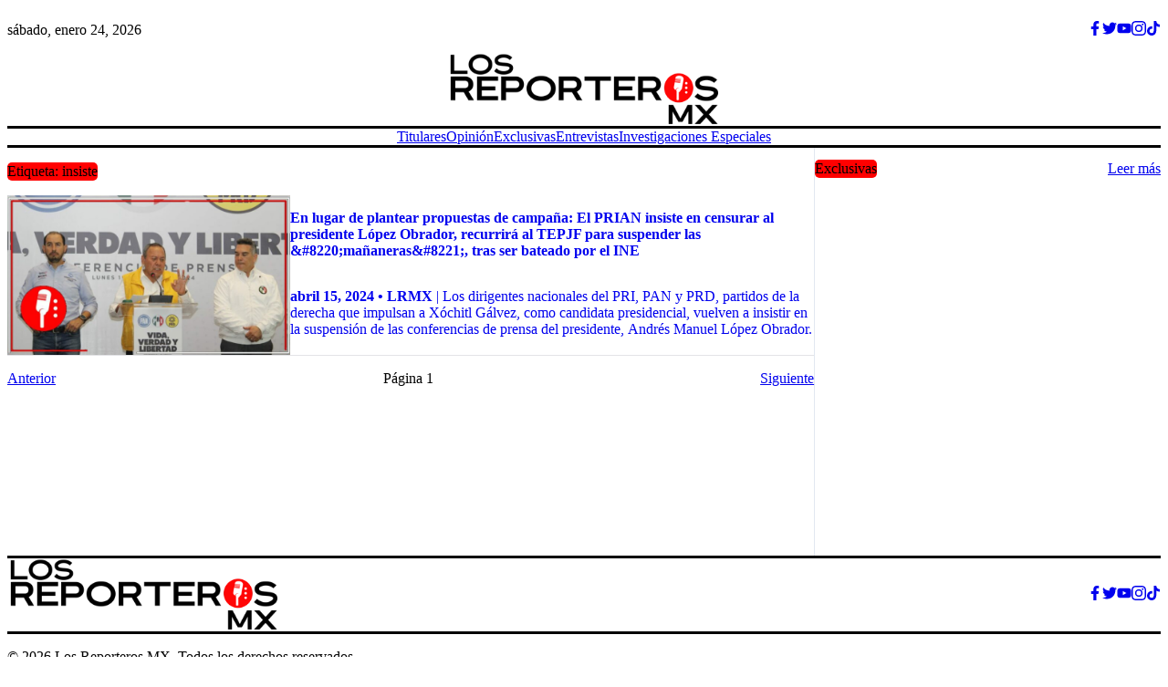

--- FILE ---
content_type: application/javascript; charset=utf-8
request_url: https://www.losreporteros.mx/build/_shared/chunk-ZED6GO6A.js
body_size: 97
content:
import{m as p,n as d,o as f,p as u,t as n,u as g}from"/build/_shared/chunk-55NO3ZPG.js";import{A as i,a as l,w as s}from"/build/_shared/chunk-DD43QN7K.js";import{d as o}from"/build/_shared/chunk-G5WX4PPA.js";var h=o(l(),1);var a=o(i(),1);function c({children:t,...r}){return(0,a.jsx)(n,{as:"h1",color:"white",fontSize:"1rem",paddingX:3,paddingY:2,fontWeight:"bold",borderRadius:5,backgroundColor:"red",lineHeight:"1.25",width:"fit-content",...r,children:t})}function H({children:t,...r}){return(0,a.jsx)(n,{as:"h2",fontSize:"2.25rem",fontWeight:"bold",lineHeight:"1.25",...r,children:t})}function P({children:t,...r}){return(0,a.jsx)(n,{opacity:.85,as:"p",...r,children:t})}var m=o(g(),1),e=o(i(),1);function x(){let t=s();return(0,h.useEffect)(()=>{t.load("/resources/poster")},[]),t.state==="loading"||!t.data?(0,e.jsx)(u,{loading:!0,aspectRatio:"151/214",height:"auto",width:"100%"}):t.data.poster?(0,e.jsxs)(e.Fragment,{children:[(0,e.jsx)(c,{as:"h2",children:"Edici\xF3n impresa"}),(0,e.jsx)(d,{href:t.data?.poster.source_url,target:"_blank",children:(0,e.jsx)(p,{aspectRatio:"151/214",loading:"lazy",decoding:"async",height:"auto",width:"100%",src:t.data?.poster.image_url,backgroundColor:"whitesmoke"})}),(0,e.jsx)(f,{})]}):null}export{c as a,H as b,P as c,x as d};
